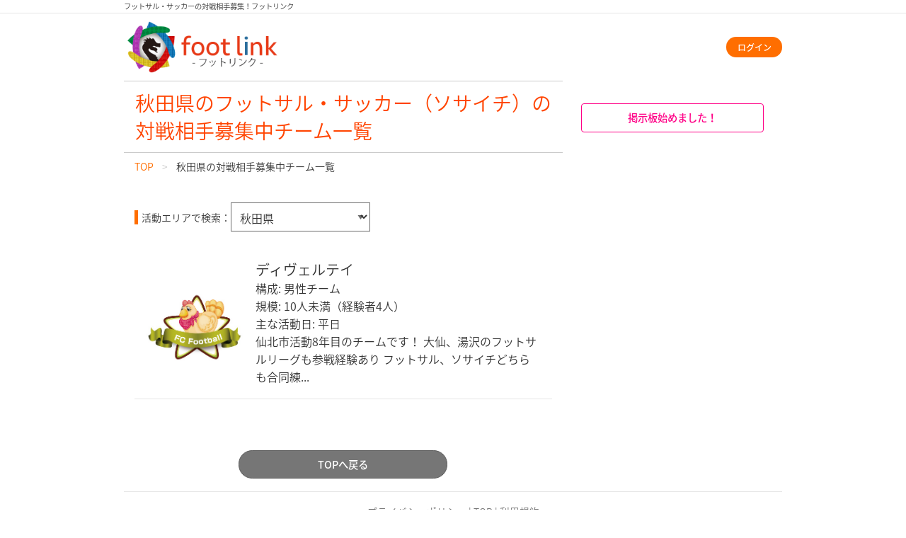

--- FILE ---
content_type: text/html; charset=UTF-8
request_url: https://footlink.net/teams?pref=akita
body_size: 3796
content:
<!DOCTYPE html>
<html lang="ja">
<head>
    
<meta charset="utf-8"/>

<!-- meta -->
<meta name="viewport" content="width=device-width, initial-scale=1.0, minimum-scale=1.0"/><meta name="description" content="秋田県のフットサル・サッカー（ソサイチ）の対戦相手募集中チーム一覧です。レベルや雰囲気にあうチームへ試合を申し込みましょう。フットサルやサッカー(ソサイチ)の対戦相手募集中チームに試合を申し込む場合はチーム登録が必要になります。"/>
<!-- canonical -->
<link href="https://footlink.net/teams?pref=akita" rel="canonical"/>

<!-- icon -->
<link rel="icon" href="/favicon.ico">
<link rel="apple-touch-icon" sizes="180x180" href="/images/icon180.png">
<link rel="manifest" href="/manifest.json">

<!-- ogp -->
<meta property="og:title" content="秋田県のフットサル・サッカー（ソサイチ）の対戦相手募集中チーム一覧 | フットリンク（footlink）" />
<meta property="og:type" content="website" />
<meta property="og:url" content="https://footlink.net/teams?pref=akita" />
<meta property="og:site_name" content="フットリンク footlink" />
<meta property="og:locale" content="ja_JP" />
<meta property="og:description" content="秋田県のフットサル・サッカー（ソサイチ）の対戦相手募集中チーム一覧です。レベルや雰囲気にあうチームへ試合を申し込みましょう。フットサルやサッカー(ソサイチ)の対戦相手募集中チームに試合を申し込む場合はチーム登録が必要になります。" />
<meta property="og:image" content="https://footlink.net/images/icon512.png" />
<meta property="fb:app_id" content="390078554351598">
<meta name="twitter:card" content="summary" />
<meta name="twitter:site" content="@footlinkjp" />

<!-- Google Tag Manager -->
<script>(function(w,d,s,l,i){w[l]=w[l]||[];w[l].push({'gtm.start':
            new Date().getTime(),event:'gtm.js'});var f=d.getElementsByTagName(s)[0],
        j=d.createElement(s),dl=l!='dataLayer'?'&l='+l:'';j.async=true;j.src=
        'https://www.googletagmanager.com/gtm.js?id='+i+dl;f.parentNode.insertBefore(j,f);
    })(window,document,'script','dataLayer','GTM-P8Z9B6R');</script>
<!-- End Google Tag Manager -->

<title>秋田県のフットサル・サッカー（ソサイチ）の対戦相手募集中チーム一覧 | フットリンク（footlink）</title>


	<link rel="stylesheet" href="/css/footlink.css"/>
	<link rel="stylesheet" href="/css/fontello.css"/>

<link href="/favicon.ico" type="image/x-icon" rel="icon"/><link href="/favicon.ico" type="image/x-icon" rel="shortcut icon"/></head>
<body>

    <!-- Google Tag Manager (noscript) -->
    <noscript><iframe src="https://www.googletagmanager.com/ns.html?id=GTM-P8Z9B6R"
                      height="0" width="0" style="display:none;visibility:hidden"></iframe></noscript>
    <!-- End Google Tag Manager (noscript) -->

    <!-- facebook -->
    <script>
        window.fbAsyncInit = function() {
            FB.init({
                appId            : '390078554351598',
                autoLogAppEvents : true,
                xfbml            : true,
                version          : 'v3.0'
            });
        };

        (function(d, s, id){
            var js, fjs = d.getElementsByTagName(s)[0];
            if (d.getElementById(id)) {return;}
            js = d.createElement(s); js.id = id;
            js.src = "https://connect.facebook.net/ja_JP/sdk.js";
            fjs.parentNode.insertBefore(js, fjs);
        }(document, 'script', 'facebook-jssdk'));
    </script>

<div class="grid-container">
    <h1 class="grid-x" id="site-top-title">フットサル・サッカーの対戦相手募集！フットリンク</h1>
</div>

<hr>

<header id="header" class="grid-container">
    <div class="grid-x align-middle align-justify">
        <div class="cell shrink">
            <a href="/"><img src="/images/logo.png" id="site-logo" alt="秋田県のフットサル・サッカー（ソサイチ）の対戦相手募集中チーム一覧"/></a>        </div>

        <div class="cell auto text-right text-small">
                            <a href="/login" class="small button margin-0">ログイン</a>                    </div>
    </div>
</header>

<div class="grid-container">
    <div class="grid-x">
        <main class="cell medium-8">
            <section class="grid-container" id="page-title">
                <div class="grid-x">
                                            <h1 class="margin-0">秋田県のフットサル・サッカー（ソサイチ）の対戦相手募集中チーム一覧</h1>
                                    </div>
            </section>

            
                            <section class="grid-container">
                    <div class="grid-x">
                        <ul class="breadcrumbs"><li><a href="/">TOP</a></li><li><span>秋田県の対戦相手募集中チーム一覧</span></li></ul>                    </div>
                </section>
            
            

<!-- パンくずの追加 -->

<script type="text/javascript">
    </script>

<div class="grid-container margin-top-2">
    <!-- search form -->
    <form method="post" accept-charset="utf-8" m="shrink 4" s="shrink auto" action="/teams?pref=akita"><div style="display:none;"><input type="hidden" name="_csrfToken" autocomplete="off" value="kDNn9eMqplzm9xCbNKFpE80eUgkAHsV/VSsKQHjeNwMx7QGeSLMegAW8MTea+QATejYSNdo/3mCOlcfLyp3f8vq4eNud0HHErCdgajMp8B1gGjpyGboFOweOOKpwh3ixY4UEAKycY3dODyoC61u/Ag=="/></div>    <div class="grid-x select"><div class="cell medium-shrink small-shrink"><label class="middle" for="prefecture">活動エリアで検索：</label></div><div class="cell medium-4 small-auto"><select name="prefecture" id="prefecture"><option value="">全国</option><option value="hokkaido">北海道</option><option value="aomori">青森県</option><option value="iwate">岩手県</option><option value="miyagi">宮城県</option><option value="akita" selected="selected">秋田県</option><option value="yamagata">山形県</option><option value="fukushima">福島県</option><option value="ibaraki">茨城県</option><option value="tochigi">栃木県</option><option value="gunma">群馬県</option><option value="saitama">埼玉県</option><option value="chiba">千葉県</option><option value="tokyo">東京都</option><option value="kanagawa">神奈川県</option><option value="niigata">新潟県</option><option value="toyama">富山県</option><option value="ishikawa">石川県</option><option value="fukui">福井県</option><option value="yamanashi">山梨県</option><option value="nagano">長野県</option><option value="gifu">岐阜県</option><option value="shizuoka">静岡県</option><option value="aichi">愛知県</option><option value="mie">三重県</option><option value="shiga">滋賀県</option><option value="kyoto">京都府</option><option value="osaka">大阪府</option><option value="hyogo">兵庫県</option><option value="nara">奈良県</option><option value="wakayama">和歌山県</option><option value="tottori">鳥取県</option><option value="shimane">島根県</option><option value="okayama">岡山県</option><option value="hiroshima">広島県</option><option value="yamaguchi">山口県</option><option value="tokushima">徳島県</option><option value="kagawa">香川県</option><option value="ehime">愛媛県</option><option value="kochi">高知県</option><option value="fukuoka">福岡県</option><option value="saga">佐賀県</option><option value="nagasaki">長崎県</option><option value="kumamoto">熊本県</option><option value="oita">大分県</option><option value="miyazaki">宮崎県</option><option value="kagoshima">鹿児島県</option><option value="okinawa">沖縄県</option></select><p class="help-text"></p></div></div>    <div style="display:none;"><input type="hidden" name="_Token[fields]" autocomplete="off" value="405b8a2355ab4b236f6d5c53cd9c37297a61988c%3A"/><input type="hidden" name="_Token[unlocked]" autocomplete="off" value=""/></div></form></div>

<div class="grid-container" itemscope itemtype="http://schema.org/ItemList">
            <!-- main list -->
            
    <section class="grid-x align-middle link padding-1" data-url="/teams/akita/9fVTccpDKqaEuLsi?pref=akita" itemprop="itemListElement">
        <div class="cell small-3 margin-right-1" itemprop="image">
            <img src="/images/default-team-logos/default_01.jpg" alt="秋田県のフットサル・サッカー - ディヴェルテイ"/>        </div>
        <div class="cell auto" itemprop="item">
            <h3 class="margin-bottom-0" itemprop="name">ディヴェルテイ</h3>
            <ul class="no-bullet margin-bottom-0">
                <li>構成: 男性チーム</li>
                <li>規模: 10人未満（経験者4人）</li>
                <li>主な活動日: 平日</li>
                <li itemprop="description">仙北市活動8年目のチームです！
大仙、湯沢のフットサルリーグも参戦経験あり
フットサル、ソサイチどちらも合同練...</li>
            </ul>
        </div>
    </section>
    <hr>

        <!-- paging -->
        <div class="grid-x margin-vertical-2 align-center">
            
<nav aria-label="Pagination" class="text-center">
    <ul class="pagination">
                                            </ul>
</nav>
        </div>
    </div>

<div class="grid-container">
    <div class="grid-x">
        <div class="cell medium-6 medium-offset-3 small-10 small-offset-1">
            <a href="/" class="button secondary expanded">TOPへ戻る</a>        </div>
    </div>
</div>
        </main>
        <aside class="cell medium-4 margin-top-2">
            <div class="grid-x">
                <div class="cell small-10 small-offset-1">
                    <a href="/boards" class="button hollow attention expanded radius">掲示板始めました！</a>                </div>
            </div>
        </aside>
    </div>

<hr>

<footer class="grid-container padding-1">
    <div class="grid-x align-center">
        <a href="/privacy">プライバシーポリシー</a>&nbsp;|&nbsp;
        <a href="/">TOP</a>&nbsp;|&nbsp;
        <a href="/tos">利用規約</a>    </div>
    <div class="grid-x align-center">
        <a href="/howto">使い方</a>&nbsp;|&nbsp;
        <a href="/director">運営</a>&nbsp;|&nbsp;
        <a href="/contact">お問い合わせ</a>&nbsp;|&nbsp;
        <a href="/link">リンク</a>    </div>
    <div class="grid-x align-center">copyright by footlink. 2012</div>
</footer>

	<script src="/js/jquery.min.js"></script>
	<script src="/js/what-input.min.js"></script>
	<script src="/js/foundation.min.js"></script>
	<script src="/js/footlink.js"></script>
<script>    $(function() {
        $("select[name='prefecture']").on("change", function() {
            var query = '';
            if($(this).val() != '') {
                query = "?pref=" + $(this).val();
            }
            $(location).attr("href", "https://footlink.net/teams" + query);
        });
    });
    </script><script defer src="https://static.cloudflareinsights.com/beacon.min.js/vcd15cbe7772f49c399c6a5babf22c1241717689176015" integrity="sha512-ZpsOmlRQV6y907TI0dKBHq9Md29nnaEIPlkf84rnaERnq6zvWvPUqr2ft8M1aS28oN72PdrCzSjY4U6VaAw1EQ==" data-cf-beacon='{"version":"2024.11.0","token":"1659652d352247169a4fdd570cd83b37","r":1,"server_timing":{"name":{"cfCacheStatus":true,"cfEdge":true,"cfExtPri":true,"cfL4":true,"cfOrigin":true,"cfSpeedBrain":true},"location_startswith":null}}' crossorigin="anonymous"></script>
</body>
</html>
